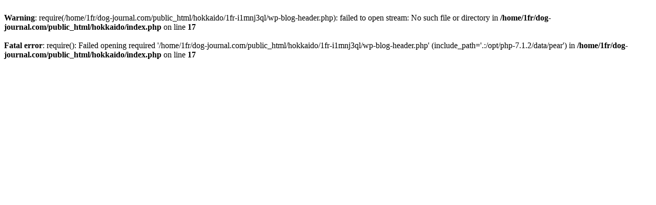

--- FILE ---
content_type: text/html; charset=UTF-8
request_url: http://dog-journal.com/hokkaido/category/petshop/
body_size: 544
content:
<br />
<b>Warning</b>:  require(/home/1fr/dog-journal.com/public_html/hokkaido/1fr-i1mnj3ql/wp-blog-header.php): failed to open stream: No such file or directory in <b>/home/1fr/dog-journal.com/public_html/hokkaido/index.php</b> on line <b>17</b><br />
<br />
<b>Fatal error</b>:  require(): Failed opening required '/home/1fr/dog-journal.com/public_html/hokkaido/1fr-i1mnj3ql/wp-blog-header.php' (include_path='.:/opt/php-7.1.2/data/pear') in <b>/home/1fr/dog-journal.com/public_html/hokkaido/index.php</b> on line <b>17</b><br />
